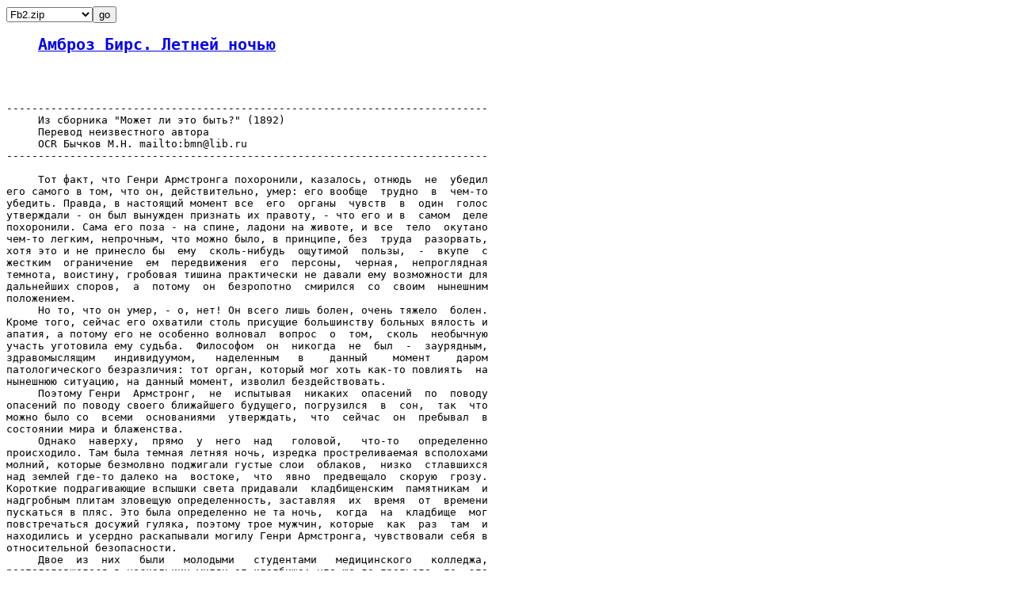

--- FILE ---
content_type: text/html; charset=koi8-r
request_url: http://www1.lib.ru/INPROZ/BIRS/birs2_3.txt
body_size: 3381
content:
<html><head><title>Амброз Бирс. Летней ночью</title></head><body><pre><div align=left><form action=/INPROZ/BIRS/birs2_3.txt><select name=format><OPTION VALUE=".fb2.zip">Fb2.zip<OPTION VALUE=".epub">Epub<OPTION VALUE="_Contents">Содержание<OPTION VALUE="_with-big-pictures.html">Fine HTML<OPTION VALUE="_with-big-pictures.html">Printed version<OPTION VALUE="_Ascii.txt">txt(Word,КПК)<OPTION VALUE="">Lib.ru html</select><input type=submit value=go></form></div><pre>
<ul><a name=0></a><h2><a href=./>Амброз Бирс. Летней ночью</a></h2></ul>

 
----------------------------------------------------------------------------
     Из сборника "Может ли это быть?" (1892)
     Перевод неизвестного автора
     OCR Бычков М.Н. mailto:bmn@lib.ru
----------------------------------------------------------------------------
 
     Тот факт, что Генри Армстронга похоронили, казалось, отнюдь  не  убедил
его самого в том, что он, действительно, умер: его вообще  трудно  в  чем-то
убедить. Правда, в настоящий момент все  его  органы  чувств  в  один  голос
утверждали - он был вынужден признать их правоту, - что его и в  самом  деле
похоронили. Сама его поза - на спине, ладони на животе, и все  тело  окутано
чем-то легким, непрочным, что можно было, в принципе, без  труда  разорвать,
хотя это и не принесло бы  ему  сколь-нибудь  ощутимой  пользы,  -  вкупе  с
жестким  ограничение  ем  передвижения  его  персоны,  черная,  непроглядная
темнота, воистину, гробовая тишина практически не давали ему возможности для
дальнейших споров,  а  потому  он  безропотно  смирился  со  своим  нынешним
положением.
     Но то, что он умер, - о, нет! Он всего лишь болен, очень тяжело  болен.
Кроме того, сейчас его охватили столь присущие большинству больных вялость и
апатия, а потому его не особенно волновал  вопрос  о  том,  сколь  необычную
участь уготовила ему судьба.  Философом  он  никогда  не  был  -  заурядным,
здравомыслящим   индивидуумом,   наделенным   в    данный    момент    даром
патологического безразличия: тот орган, который мог хоть как-то повлиять  на
нынешнюю ситуацию, на данный момент, изволил бездействовать.
     Поэтому Генри  Армстронг,  не  испытывая  никаких  опасений  по  поводу
опасений по поводу своего ближайшего будущего, погрузился  в  сон,  так  что
можно было со  всеми  основаниями  утверждать,  что  сейчас  он  пребывал  в
состоянии мира и блаженства.
     Однако  наверху,  прямо  у  него  над   головой,   что-то   определенно
происходило. Там была темная летняя ночь, изредка простреливаемая всполохами
молний, которые безмолвно поджигали густые слои  облаков,  низко  стлавшихся
над землей где-то далеко на  востоке,  что  явно  предвещало  скорую  грозу.
Короткие подрагивающие вспышки света придавали  кладбищенским  памятникам  и
надгробным плитам зловещую определенность, заставляя  их  время  от  времени
пускаться в пляс. Это была определенно не та ночь,  когда  на  кладбище  мог
повстречаться досужий гуляка, поэтому трое мужчин, которые  как  раз  там  и
находились и усердно раскапывали могилу Генри Армстронга, чувствовали себя в
относительной безопасности.
     Двое  из  них   были   молодыми   студентами   медицинского   колледжа,
располагавшегося в нескольких милях от кладбища; что же до третьего, то  это
был гигантского роста негр по имени  Джес.  Он  уже  много  лет  работал  на
кладбище в качестве разнорабочего, а точнее человека, готового едва ли не на
все, и, как он сам частенько любил шутить, ему была известна  "каждая  Божья
душа в этом месте". На основании того  занятия,  которому  он  предавался  в
настоящее время, можно было с  уверенностью  утверждать,  что  кладбищенская
территория на самом деле была заселена гораздо менее плотно,  нежели  о  том
свидетельствовали официальные реестры.
     Снаружи, за стеной кладбища, на некотором удалении от основной  дороги,
стояла запряженная в легкий фургон лошадь.
     Раскопки проходили без особого труда: заполнявшая могилу земля еще даже
не начала спрессовываться, ибо была засыпана  в  нее  лишь  несколько  часов
назад как-то довольно скоро вся она оказалась  лежащей  снаружи.  Извлечение
гроба было, правда, не столь  простым  делом,  однако  в  конце  концов  они
справились и с этим, поскольку дело свое - свой  приработок  -  Джес  освоил
чуть ли не назубок. Затем он проворно отвинтил крышку гроба и отложил  ее  в
сторону, обнажив лежавшее в нем тело человека, облаченное в черные  брюки  и
белую рубашку. В это самое мгновение воздух над кладбищем разорвала  вспышка
молнии, послышался оглушительный удар  грома,  и  Генри  Армстронг  спокойно
занял сидячую позу.
     Охваченные ужасом, истошно вопя, мужчины  кинулись  бежать  куда  глаза
глядят - как  выяснилось,  у  каждого  они  глядели  исключительно  в  своем
направлении, - и, пожалуй, ничто на земле не смогло бы  заставить  двоих  из
них вернуться назад. Но Джес был сделан из другого теста.
     Серым  предрассветным  утром  двое  студентов,  бледные  и  изможденные
кошмаром и сменившей его затем неослабевающей тревогой, отчего их сердца все
еще  никак  не  могли  обрести  нормального  биения,  встретились  у  здания
медицинского колледжа.
     - Ты видел?.. - спросил один.
     - Боже Праведный, да... Что же нам делать?
     Они обошли здание,  подойдя  к  тыльной  его  стороне,  а  там  увидели
знакомую им лошадь, запряженную в легкий фургон; животное было  привязано  к
столбу рядом со входом в секционную. Они машинально вошли внутрь помещения.
     В полумраке на лавке сидел негр Джес. Он поднялся и широко осклабился -
теперь им были видны лишь его глаза и белые зубы.
     - Я жду, когда вы мне заплатите, -  проговорил  он.  На  длинном  столе
лежало распростертое тело Генри Армстронга; голова его была испачкана кровью
и глиной, оставшейся после нанесенного мощного удара лопатой.
<pre><hr noshade><small>Популярность: <b>27</b>, Last-modified: Thu, 13 May 2004 14:17:30 GmT
</small>


</body></html>
